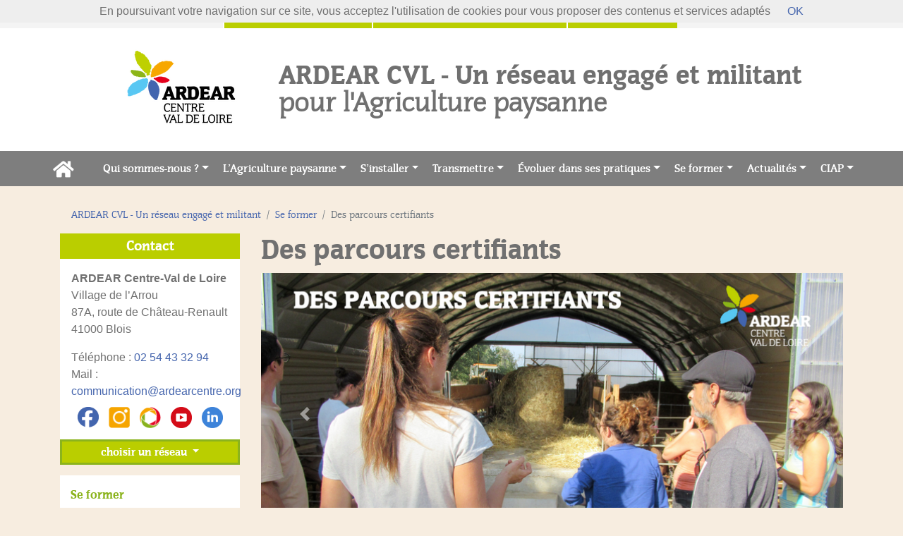

--- FILE ---
content_type: text/html; charset=utf-8
request_url: https://www.agriculturepaysanne.org/Des-parcours-certifiants
body_size: 10314
content:







<!doctype html>
<html lang="fr">
  <head>
    <!-- Required meta tags -->
    <meta charset="utf-8">
    <meta name="viewport" content="width=device-width, initial-scale=1, shrink-to-fit=no">

    <!-- Bootstrap CSS -->
    <link rel="stylesheet" type="text/css" href="squelettes/css/bootstrap.min.css">

	<title>Des parcours certifiants</title>
	<meta name="description" content=" Nos parcours certifiants Depuis d&#233;but 2022, deux premi&#232;res certifications professionnelles (enregistr&#233;es aupr&#232;s de France Comp&#233;tences), (&#8230;) " />
	<link rel="canonical" href="https://www.agriculturepaysanne.org/Des-parcours-certifiants" />
    <!-- Optional JavaScript -->
    <!-- jQuery first, then Popper.js, then Bootstrap JS -->
    <script src="squelettes/js/jquery-3.5.1.slim.min.js"></script>
    <script src="squelettes/js/popper.min.js"></script>
    <script src="squelettes/js/bootstrap.min.js"></script>
    <link rel="stylesheet" type="text/css" href="squelettes/css/style.css">
    <link rel="stylesheet" type="text/css" href="squelettes/css/menu.css">
    <script src="squelettes/js/bootstrap-4-navbar.js"></script>
    <script src="squelettes/js/video-iframe-responsive.js"></script>

    <link rel="apple-touch-icon" sizes="180x180" href="/apple-touch-icon.png">
    <link rel="icon" type="image/png" sizes="32x32" href="/favicon-32x32.png">
    <link rel="icon" type="image/png" sizes="16x16" href="/favicon-16x16.png">
    <link rel="manifest" href="/site.webmanifest">
    <link rel="mask-icon" href="/safari-pinned-tab.svg" color="#5bbad5">
    <meta name="msapplication-TileColor" content="#2d89ef">
    <meta name="theme-color" content="#ffffff">

  </head>
  <body>
<header>
    <section class="topnav">
    	<div class="container">
    		<div class="row">
    			<div class="col-md-12 text-center px-0">
    				<p><a href="Lettre-d-informations-ARDEAR" class="spip_in">Je m&#8217;abonne à la newsletter</a><a href="Lettre-d-information-fonciere" class="spip_in">Je m&#8217;abonne à la newsletter foncière</a></p>
    				<a href="/" class="nav2 last">Vers le site national</a>
    			</div>	
    		</div>
    	</div>	<!-- end container-->
    </section>
    <section class="bandeau">
        <div class="container">
            <div class="row">
                <div class="col-md-3 col-5 text-md-right text-center px-0 py-3">
                    <a href="ardearcentre" title="page d'accueil" class="logo"><img src="/local/cache-vignettes/L201xH142/rubon51-51c5a.png?1735066341" alt="logo fadear" class="img-fluid"></a>
                </div>
                <div class="col-md-9 col-7 d-flex align-items-center px-0">
                    <h1 class="slogan">ARDEAR CVL - Un réseau engagé et militant <span>pour l'Agriculture paysanne</span></h1>
                </div>    
            </div>
        </div>    <!-- end container-->
    </section>

	<section class="main_menu">
	    <div class="container">
	        <div class="row">
	            <div class="col-md-12 d-md-flex justify-content-md-center align-items-md-center">
	        	
	    <!-- Static navbar -->
	    
	    
	    <nav class="navbar navbar-expand-md navbar-light btco-hover-menu">
	        <a class="navbar-brand" href="ardearcentre" title="ARDEAR CVL - Un réseau engagé et militant"><img src="squelettes/images/icones-13.png"></a>
	        <button class="navbar-toggler" type="button" data-toggle="collapse" data-target="#navbarNavDropdown" aria-controls="navbarNavDropdown" aria-expanded="false" aria-label="Toggle navigation">
	            <span class="navbar-toggler-icon"></span>
	        </button>
	        <div class="collapse navbar-collapse" id="navbarNavDropdown">
	            <ul class="navbar-nav">
	            	
	            	
	            	<li class="nav-item dropdown">
	            		<a class="nav-link dropdown-toggle  active" href="Qui-sommes-nous-458" id="rub_458" data-toggle="dropdown" aria-haspopup="true" aria-expanded="false">Qui sommes-nous&nbsp;?</a>
	                    <ul class="dropdown-menu" aria-labelledby="rub_458">
	                        <li><a class="dropdown-item d-block d-lg-none" href="Qui-sommes-nous-458">Qui sommes-nous&nbsp;?</a></li>
	            	
	                        
	                        <li><a class="dropdown-item" href="Nos-missions-792">Nos missions et valeurs</a></li>
	                        

	            	
	                        
	                        <li><a class="dropdown-item" href="Notre-fonctionnement">Notre fonctionnement</a></li>
	                        

	            	
	                        
	                        <li><a class="dropdown-item dropdown-toggle" href="Nos-partenaires-793">Nos partenaires</a>
	                            <ul class="dropdown-menu">
	                                <li><a class="dropdown-item d-block d-lg-none" href="Nos-partenaires-793">Nos partenaires</a></li>
	                        
	                        		<li><a class="dropdown-item" href="Nos-partenaires-financiers-869">Nos partenaires financiers</a></li>
	                        
	                        		<li><a class="dropdown-item" href="Nos-partenaires-associatifs">Nos partenaires associatifs</a></li>
	                        
	                        		<li><a class="dropdown-item" href="L-actualite-de-nos-partenaires">L&#8217;actualité de nos partenaires </a></li>
	                        
	                            </ul>
	                        </li>
	                        

	            	
	                        
	                        <li><a class="dropdown-item" href="Notre-histoire-884">Notre histoire</a></li>
	                        

	            	
	                        
	                        <li><a class="dropdown-item dropdown-toggle" href="Notre-reseau-885">Notre réseau</a>
	                            <ul class="dropdown-menu">
	                                <li><a class="dropdown-item d-block d-lg-none" href="Notre-reseau-885">Notre réseau</a></li>
	                        
	                        		<li><a class="dropdown-item" href="Un-conseil-d-administration">Un conseil d&#8217;administration</a></li>
	                        
	                        		<li><a class="dropdown-item" href="L-equipe-departementale-887">Une équipe salariée</a></li>
	                        
	                            </ul>
	                        </li>
	                        

	            	
	                        
	                        <li><a class="dropdown-item dropdown-toggle" href="Espace-Presse">Espace Presse</a>
	                            <ul class="dropdown-menu">
	                                <li><a class="dropdown-item d-block d-lg-none" href="Espace-Presse">Espace Presse</a></li>
	                        
	                        		<li><a class="dropdown-item" href="Tous-les-articles-de-presse">Les articles du réseau</a></li>
	                        
	                            </ul>
	                        </li>
	                        

	            	
	                        
	                        <li><a class="dropdown-item dropdown-toggle" href="Contacts-464">Contacts</a>
	                            <ul class="dropdown-menu">
	                                <li><a class="dropdown-item d-block d-lg-none" href="Contacts-464">Contacts</a></li>
	                        
	                        		<li><a class="dropdown-item" href="ADDEAR-41-895">ADDEAR 41</a></li>
	                        
	                        		<li><a class="dropdown-item" href="ADDEAR-18">ADDEAR 18</a></li>
	                        
	                        		<li><a class="dropdown-item" href="ADEARI-893">ADEARI 36</a></li>
	                        
	                        		<li><a class="dropdown-item" href="ADDEAR-41">ADEAR 28</a></li>
	                        
	                        		<li><a class="dropdown-item" href="ADEAR-37">ADEAR 37</a></li>
	                        
	                        		<li><a class="dropdown-item" href="ADEAR-45">ADEAR 45</a></li>
	                        
	                            </ul>
	                        </li>
	                        

	            	
	                        
	                        <li><a class="dropdown-item" href="s-inscrire-a-nos-lettres-d-informations">Recevoir nos actualités</a></li>
	                        

	            	
	                    </ul>
	                </li>    
	            	
	                
	            	
	            	<li class="nav-item dropdown">
	            		<a class="nav-link dropdown-toggle  active" href="L-Agriculture-paysanne-791" id="rub_791" data-toggle="dropdown" aria-haspopup="true" aria-expanded="false">L&#8217;Agriculture paysanne</a>
	                    <ul class="dropdown-menu" aria-labelledby="rub_791">
	                        <li><a class="dropdown-item d-block d-lg-none" href="L-Agriculture-paysanne-791">L&#8217;Agriculture paysanne</a></li>
	            	
	                        
	                        <li><a class="dropdown-item dropdown-toggle" href="La-Charte-de-l-Agriculture-paysanne-840">La Charte de l’Agriculture paysanne</a>
	                            <ul class="dropdown-menu">
	                                <li><a class="dropdown-item d-block d-lg-none" href="La-Charte-de-l-Agriculture-paysanne-840">La Charte de l’Agriculture paysanne</a></li>
	                        
	                        		<li><a class="dropdown-item" href="Les-six-themes-du-projet-d-Agriculture-paysanne">Les six thèmes du projet d’Agriculture paysanne</a></li>
	                        
	                        		<li><a class="dropdown-item" href="Les-10-principes-politiques-de-l-Agriculture-paysanne-841">Les 10 principes politiques de l’Agriculture paysanne</a></li>
	                        
	                            </ul>
	                        </li>
	                        

	            	
	                        
	                        <li><a class="dropdown-item dropdown-toggle" href="Ressources-462">Ressources</a>
	                            <ul class="dropdown-menu">
	                                <li><a class="dropdown-item d-block d-lg-none" href="Ressources-462">Ressources</a></li>
	                        
	                        		<li><a class="dropdown-item" href="Les-publications-de-l-ARDEAR-CVL">Les publications de l&#8217;ARDEAR CVL</a></li>
	                        
	                        		<li><a class="dropdown-item" href="Cartographie-des-initiatives-agri-rurales-sur-le-genre-1849">Cartographie des initiatives agri-rurales sur le genre</a></li>
	                        
	                        		<li><a class="dropdown-item" href="Le-repertoire-des-savoir-faire-paysans-1848">Le répertoire des savoir-faire paysans</a></li>
	                        
	                        		<li><a class="dropdown-item" href="Les-videos-sur-l-agroforesterie">Les vidéos sur l&#8217;agroforesterie</a></li>
	                        
	                        		<li><a class="dropdown-item" href="Les-publications-de-la-FADEAR">Les publications de la FADEAR</a></li>
	                        
	                        		<li><a class="dropdown-item" href="Le-podcast-de-la-FADEAR-et-de-Binge-Audio">Le podcast de la FADEAR et de Binge Audio</a></li>
	                        
	                            </ul>
	                        </li>
	                        

	            	
	                        
	                        <li><a class="dropdown-item" href="Le-Diagnostic-Agriculture-paysanne-849">Le Diagnostic Agriculture paysanne</a></li>
	                        

	            	
	                        
	                        <li><a class="dropdown-item" href="L-histoire-du-projet-d-Agriculture-paysanne-850">L’histoire du projet d’Agriculture paysanne</a></li>
	                        

	            	
	                        
	                        <li><a class="dropdown-item" href="L-Agriculture-paysanne-au-dela-des-cliches-851">L’Agriculture paysanne&nbsp;: au-delà des clichés</a></li>
	                        

	            	
	                    </ul>
	                </li>    
	            	
	                
	            	
	            	<li class="nav-item dropdown">
	            		<a class="nav-link dropdown-toggle  active" href="S-installer-460" id="rub_460" data-toggle="dropdown" aria-haspopup="true" aria-expanded="false">S’installer</a>
	                    <ul class="dropdown-menu" aria-labelledby="rub_460">
	                        <li><a class="dropdown-item d-block d-lg-none" href="S-installer-460">S’installer</a></li>
	            	
	                        
	                        <li><a class="dropdown-item" href="Se-faire-accompagner-par-les-ADEAR">Se faire accompagner par les ADEAR</a></li>
	                        

	            	
	                        
	                        <li><a class="dropdown-item" href="De-l-idee-au-projet-899">Dispositif d&#8217;accompagnement&nbsp;: "De l&#8217;idée au projet agricole"</a></li>
	                        

	            	
	                        
	                        <li><a class="dropdown-item" href="Des-partenariats-entre-collectivites-territoriales-et-ADEAR">Des partenariats entre collectivités territoriales et ADEAR</a></li>
	                        

	            	
	                    </ul>
	                </li>    
	            	
	                
	            	
	            	<li class="nav-item dropdown">
	            		<a class="nav-link dropdown-toggle  active" href="Transmettre-461" id="rub_461" data-toggle="dropdown" aria-haspopup="true" aria-expanded="false">Transmettre</a>
	                    <ul class="dropdown-menu" aria-labelledby="rub_461">
	                        <li><a class="dropdown-item d-block d-lg-none" href="Transmettre-461">Transmettre</a></li>
	            	
	                        
	                        <li><a class="dropdown-item" href="Annonces-foncieres-891">Annonces foncières</a></li>
	                        

	            	
	                        
	                        <li><a class="dropdown-item" href="L-accompagnement-a-la-transmission-853">L’accompagnement à la transmission</a></li>
	                        

	            	
	                        
	                        <li><a class="dropdown-item" href="Les-enjeux-de-la-transmission-en-agriculture-854">Les enjeux de la transmission en agriculture </a></li>
	                        

	            	
	                    </ul>
	                </li>    
	            	
	                
	            	
	            	<li class="nav-item dropdown">
	            		<a class="nav-link dropdown-toggle  active" href="Evoluer-dans-ses-pratiques" id="rub_1311" data-toggle="dropdown" aria-haspopup="true" aria-expanded="false">Évoluer dans ses pratiques</a>
	                    <ul class="dropdown-menu" aria-labelledby="rub_1311">
	                        <li><a class="dropdown-item d-block d-lg-none" href="Evoluer-dans-ses-pratiques">Évoluer dans ses pratiques</a></li>
	            	
	                        
	                        <li><a class="dropdown-item dropdown-toggle" href="La-Maison-des-semences-paysannes-1312">La Maison des semences paysannes</a>
	                            <ul class="dropdown-menu">
	                                <li><a class="dropdown-item d-block d-lg-none" href="La-Maison-des-semences-paysannes-1312">La Maison des semences paysannes</a></li>
	                        
	                        		<li><a class="dropdown-item" href="Les-semences-en-Centre-Val-de-Loire">Les semences en Centre-Val de Loire</a></li>
	                        
	                        		<li><a class="dropdown-item" href="Des-programmes-regionaux-1314">Archives </a></li>
	                        
	                        		<li><a class="dropdown-item" href="Ressources-1839">Ressources</a></li>
	                        
	                        		<li><a class="dropdown-item" href="Des-dynamiques-departemenales-1313">Des dynamiques départementales</a></li>
	                        
	                            </ul>
	                        </li>
	                        

	            	
	                        
	                        <li><a class="dropdown-item" href="Foire-aux-questions-1315">Foire aux questions</a></li>
	                        

	            	
	                        
	                        <li><a class="dropdown-item" href="Haies-Arbres-Agroforesterie">Haies, Arbres champêtres et Agroforesterie</a></li>
	                        

	            	
	                        
	                        <li><a class="dropdown-item dropdown-toggle" href="Les-GIEE">Les GIEE</a>
	                            <ul class="dropdown-menu">
	                                <li><a class="dropdown-item d-block d-lg-none" href="Les-GIEE">Les GIEE</a></li>
	                        
	                        		<li><a class="dropdown-item" href="18-CHER">18 - CHER</a></li>
	                        
	                        		<li><a class="dropdown-item" href="28-EURE-ET-LOIR">28 - EURE-ET-LOIR</a></li>
	                        
	                        		<li><a class="dropdown-item" href="36-INDRE">36 - INDRE</a></li>
	                        
	                        		<li><a class="dropdown-item" href="37-INDRE-ET-LOIRE">37 - INDRE-ET-LOIRE</a></li>
	                        
	                        		<li><a class="dropdown-item" href="41-LOIR-ET-CHER">41 - LOIR-ET-CHER</a></li>
	                        
	                        		<li><a class="dropdown-item" href="45-LOIRET">45 - LOIRET</a></li>
	                        
	                            </ul>
	                        </li>
	                        

	            	
	                    </ul>
	                </li>    
	            	
	                
	            	
	            	<li class="nav-item dropdown">
	            		<a class="nav-link dropdown-toggle  active" href="Se-former-905" id="rub_905" data-toggle="dropdown" aria-haspopup="true" aria-expanded="false">Se former</a>
	                    <ul class="dropdown-menu" aria-labelledby="rub_905">
	                        <li><a class="dropdown-item d-block d-lg-none" href="Se-former-905">Se former</a></li>
	            	
	                        
	                        <li><a class="dropdown-item" href="Des-parcours-certifiants">Des parcours certifiants</a></li>
	                        

	            	
	                        
	                        <li><a class="dropdown-item" href="Modalites">Modalités</a></li>
	                        

	            	
	                        
	                        <li><a class="dropdown-item" href="Tarifs-et-inscriptions">Tarifs et inscriptions</a></li>
	                        

	            	
	                        
	                        <li><a class="dropdown-item" href="Catalogues-de-formations">Catalogues de formation</a></li>
	                        

	            	
	                    </ul>
	                </li>    
	            	
	                
	            	
	            	<li class="nav-item dropdown">
	            		<a class="nav-link dropdown-toggle  active" href="Actualites-463" id="rub_463" data-toggle="dropdown" aria-haspopup="true" aria-expanded="false">Actualités</a>
	                    <ul class="dropdown-menu" aria-labelledby="rub_463">
	                        <li><a class="dropdown-item d-block d-lg-none" href="Actualites-463">Actualités</a></li>
	            	
	                        
	                        <li><a class="dropdown-item dropdown-toggle" href="7-1-Actualites-regionales">Actualités régionales</a>
	                            <ul class="dropdown-menu">
	                                <li><a class="dropdown-item d-block d-lg-none" href="7-1-Actualites-regionales">Actualités régionales</a></li>
	                        
	                        		<li><a class="dropdown-item" href="Femmes-et-installation-en-agriculture-paysanne-1662">Femmes et installation en agriculture paysanne</a></li>
	                        
	                        		<li><a class="dropdown-item" href="Fetes-de-l-agriculture-paysanne-du-Centre-Val-de-Loire">Fêtes de l&#8217;agriculture paysanne du Centre-Val de Loire 2023</a></li>
	                        
	                            </ul>
	                        </li>
	                        

	            	
	                    </ul>
	                </li>    
	            	
	                
	            	
	            	<li class="nav-item dropdown">
	            		<a class="nav-link dropdown-toggle  active" href="3-CIAP" id="rub_1766" data-toggle="dropdown" aria-haspopup="true" aria-expanded="false">CIAP</a>
	                    <ul class="dropdown-menu" aria-labelledby="rub_1766">
	                        <li><a class="dropdown-item d-block d-lg-none" href="3-CIAP">CIAP</a></li>
	            	
	                        
	                        <li><a class="dropdown-item dropdown-toggle" href="La-Cooperative-d-installation-en-agriuclture-paysanne">La Coopérative d&#8217;installation en Agriculture paysanne</a>
	                            <ul class="dropdown-menu">
	                                <li><a class="dropdown-item d-block d-lg-none" href="La-Cooperative-d-installation-en-agriuclture-paysanne">La Coopérative d&#8217;installation en Agriculture paysanne</a></li>
	                        
	                        		<li><a class="dropdown-item" href="Le-stage-paysan-creatif-SPC">Le Stage Paysan Créatif</a></li>
	                        
	                        		<li><a class="dropdown-item" href="Le-Stage-Paysan-Creatif-1877">Le Stage Paysan Créatif</a></li>
	                        
	                        		<li><a class="dropdown-item" href="Le-portage-temporaire-d-activite">Le portage temporaire d&#8217;activité</a></li>
	                        
	                        		<li><a class="dropdown-item" href="Les-entrepreneurs-a-l-essai-EAE">Les entrepreneurs à l&#8217;essai (EAE)</a></li>
	                        
	                        		<li><a class="dropdown-item" href="Le-Stage-Paysan-Creatif">Le Stage Paysan Créatif</a></li>
	                        
	                            </ul>
	                        </li>
	                        

	            	
	                    </ul>
	                </li>    
	            	
	                
	                	            </ul>
	        </div>
	    </nav>
	    
	    
		            </div>    
	        </div>
	    </div>    <!-- end container-->
	</section>
</header>
<section class="main">
    <div class="container">
        <div class="row">
            <div class="col-md-12">
                                                        <nav aria-label="breadcrumb">
                        <ol class="breadcrumb">
                        
                                                
                                                
                                                    <li class="breadcrumb-item"><a href="ardearcentre">ARDEAR CVL - Un réseau engagé et militant</a></li>
                                                
                                                    <li class="breadcrumb-item"><a href="Se-former-905">Se former</a></li>
                                                
                            <li class="breadcrumb-item active" aria-current="page">Des parcours certifiants</li>
                        </ol>
                    </nav>
                                                </div>
        </div>
    </div>    <!-- end container-->
    <div class="container">
        <div class="row">
            <div class="col-md-9 order-md-last">
            
                        <h1>Des parcours certifiants</h1>
            
            
            <div id="carousel_rub" class="carousel slide" data-ride="carousel">
                
                
                <div class="carousel-inner">
                                        
                    <div class="carousel-item active">
                        <div class="img" alt="" style="background-image: url(local/cache-vignettes/L820xH461/bandeau_site_-_parcours_certifiants-47609.png?1735075345)" data-holder-rendered="true"></div>
                                            </div>
                                        
                    <div class="carousel-item ">
                        <div class="img" alt="" style="background-image: url(local/cache-vignettes/L820xH461/les_co-certificateurs_-_eap-2c682.png?1738816782)" data-holder-rendered="true"></div>
                                            </div>
                                        
                </div>

                <a class="carousel-control-prev" href="#carousel_rub" role="button" data-slide="prev">
                  <span class="carousel-control-prev-icon" aria-hidden="true"></span>
                  <span class="sr-only">Previous</span>
                </a>
                <a class="carousel-control-next" href="#carousel_rub" role="button" data-slide="next">
                  <span class="carousel-control-next-icon" aria-hidden="true"></span>
                  <span class="sr-only">Next</span>
                </a>

            </div>
            <script type="text/javascript">
            $('#carousel_rub').carousel({
              interval: false,
              pause: "hover",
              touch: true
            })
            </script>
            
                                
                
                <div class="main_text"><h2 class="spip">Nos parcours certifiants</h2>
<p>Depuis début 2022, deux premières certifications professionnelles (enregistrées auprès de France Compétences), complémentaires au diplôme de l’enseignement agricole Brevet Professionnel Responsable d’Exploitation Agricole (BPREA) sont proposées par le réseau des ADEAR pour accompagner les porteur·euses de projet dans leur projet d’installation en agriculture et leur structuration.</p>
<p>Les compétences principales de ces certifications professionnelles visent à apporter des capacités pour organiser, gérer et sécuriser l’activité de sa future ferme agricole.</p>
<h2 class="spip">Certification "Entreprendre en Agriculture paysanne"</h2>
<p>La certification professionnelle RS5942&nbsp;: "Entreprendre en agriculture paysanne" est enregistrée au Répertoire Spécifique de France Compétences.</p>
<p>Nom des co-certificateurs&nbsp;:<br class='autobr' />
– ARDEAR Centre Val de Loire<br class='autobr' />
– ARAP<br class='autobr' />
– CIAP des Pays de la Loire<br class='autobr' />
– FADEAR</p>
<p>Date d’enregistrement de la certification&nbsp;: 25-03-2022<br class='autobr' />
Date d’échéance de la certification&nbsp;: 25-03-2027</p>
<p><strong>Objectifs</strong></p>
<p>Le dispositif de formation permet d’acquérir les compétences essentielles dans le cadre d’une installation fidèle à la démarche proposée par la Charte de l’Agriculture paysanne. Les compétences principales visent à permettre aux candidat·es à l’installation de bénéficier des ressources pour s’assurer de la viabilité de leur installation agricole et de s’entourer d’un réseau local de professionnel·les.</p>
<p><strong>Contenu</strong></p>
<p>Cette certification permet de finaliser son projet d&#8217;installation, d&#8217;acquérir des compétences dans la gestion de projet et l&#8217;entrepreunariat en agriculture paysanne et de s&#8217;ancrer sur son territoire de future installation.</p>
<p>En lien avec les principes relatifs à la charte de l’Agriculture paysanne, le référentiel de compétence est articulé autour de 5 thématiques&nbsp;:</p>
<ul class="spip" role="list"><li> Intégration de l’entrepreneur·euse paysan.ne sur le territoire</li><li> Dimensionnement du projet en Agriculture paysanne</li><li> Élaboration d’une stratégie commerciale en Agriculture paysanne</li><li> Organisation et partage du travail</li><li> Gestion de projet en Agriculture paysanne</li></ul>
<p><strong>Public</strong></p>
<p>Avoir un projet de création, de reprise ou de développement d&#8217;activité agricole.</p>
<p><strong>Modalités d&#8217;évaluation</strong></p>
<p>Pour un accès à la certification totale, les trois épreuves, telles que détaillées dans le référentiel d’évaluation, sont&nbsp;:
<br /><span class="spip-puce ltr"><b>–</b></span>&nbsp;Première épreuve&nbsp;: Réalisation d’un dossier écrit, le/la candidat·e produit un dossier écrit sur son projet de création ou de reprise de ferme en agriculture paysanne.
<br /><span class="spip-puce ltr"><b>–</b></span>&nbsp;Deuxième épreuve&nbsp;: Mise en situation réelle, organisation d’une réunion d’entraide et d’appui local
<br /><span class="spip-puce ltr"><b>–</b></span>&nbsp;Troisième épreuve&nbsp;: Entretien avec le jury, présentation par le/la candidat·e du projet à l’oral de 10 minutes suivie de 20 minutes de questions/réponses avec le jury</p>
<p><strong>Résultats pour cette certification</strong></p>
<p>Le taux de réussite à la certification "Entreprendre en Agriculture paysanne" est de 82% en 2023.</p>
<p><strong>Les organismes de formation</strong></p>
<p>En Centre-Val de Loire, la <a href="https://www.agriculturepaysanne.org/La-Cooperative-d-installation-en-agriuclture-paysanne">CIAP Centre-Val de Loire</a> est habilitée à mettre en œuvre la certification Entreprendre en Agriculture paysanne à travers <a href="https://www.agriculturepaysanne.org/Le-stage-paysan-creatif-SPC">le Stage Paysan Créatif</a>. <br class='autobr' />
Pour les autres régions&nbsp;: Consulter <a href="https://www.francecompetences.fr/recherche/rs/5942/" class="spip_out" rel="external">le site de France Compétences</a></p>
<p>Pour plus d’informations, contactez l’ARDEAR Centre Val de Loire, l’<a href="https://www.agriculturepaysanne.org/ARAP">ARAP Bretagne</a> et/ou le réseau CIAP Pays de la Loire.</p>
<div class='spip_document_8951 spip_document spip_documents spip_document_image spip_documents_center spip_document_center'>
<figure class="spip_doc_inner">

 <a href="IMG/png/les_co-certificateurs_.png" class="spip_doc_lien mediabox" type="image/png">
		<img src='local/cache-vignettes/L795xH447/les_co-certificateurs_-11cf0.png?1738816782' width='795' height='447' alt='' /></a>
</figure>
</div><h2 class="spip">L&#8217;autre certification du réseau&nbsp;: "Chiffrer la création ou le développement d’un ou plusieurs ateliers agricoles selon les principes de l’Agriculture paysanne"</h2>
<p>L’acquisition des compétences s’effectue via un parcours construit, par le réseau des ADEAR, qui permet aux futurs installé·es de se confronter aux réalités économiques de leur projet et de l’envisager sur la durée.</p>
<p>L’appropriation des outils de comptabilité et de gestion agricoles (budgets de trésorerie, bilans/plan de financement et compte de résultat) , permet à chaque candidat.e de développer de l’autonomie dans le chiffrage des ateliers de production, en se projetant dans le financement prévisionnel de son activité agricole, en identifiant et planifiant les investissements au démarrage de l’activité aire des choix éclairés (autonomie, résilience, viabilité…).</p>
<p>Élaboré, sous forme de modules complémentaires, le dispositif de formation permettra à chaque candidat.e de co-construire, en fonction de son projet et profil, son parcours individualisé d’acquisition de compétences spécifiques à l’installation en Agriculture paysanne.</p>
<p>Pour plus d’informations, contactez l’<a href="https://www.agriculturepaysanne.org/ARDEAR-Occitanie">ARDEAR Occitanie</a>, l’<a href="https://www.agriculturepaysanne.org/auvergne-rhone-alpes">ARDEAR AURA</a> et/ou l’<a href="https://www.agriculturepaysanne.org/ardear-paca">ARDEAR PACA</a>.</p>
<div class='spip_document_8823 spip_document spip_documents spip_document_image spip_documents_center spip_document_center'>
<figure class="spip_doc_inner">

 <a href="IMG/png/les_co-certificateurs_-_chiffrage.png" class="spip_doc_lien mediabox" type="image/png">
		<img src='local/cache-vignettes/L795xH447/les_co-certificateurs_-_chiffrage-c521c.png?1736783587' width='795' height='447' alt='' /></a>
</figure>
</div></div>

                
                

                
                                

                
                

                

                

                

                
                        </div>
            <div class="col-md-3 order-md-first">
                                <div class="reseau" style="min-height: 100px;">
                    <div class="titre">Contact</div>
                    
                    <div class="bg-white p-3">
                        <p><strong>ARDEAR Centre-Val de Loire</strong><br class='autobr' />
Village de l&#8217;Arrou<br class='autobr' />
87A, route de Château-Renault<br class='autobr' />
41000 Blois</p>
                        <div>Téléphone : <a href="tel:02 54 43 32 94">02 54 43 32 94</a></div>
                        <div>Mail : <br><a href="mailto:communication@ardearcentre.org">communication@ardearcentre.org</a></div>
                        
                        <div class="rs">
                            <a href="https://www.facebook.com/ardearcentre" target="_blank"><img src="squelettes/images/icones-08.png"></a>
                            
                            <a href="https://www.instagram.com/reseau_agriculturepaysanne/" target="_blank"><img src="squelettes/images/icone_insta.png"></a>
                            <a href="https://www.helloasso.com/associations/ardear-centre-val-de-loire" target="_blank"><img src="squelettes/images/icone_hello.png"></a>
                            <a href="https://www.youtube.com/channel/UCx-zAHR00XIRIi2EKpQMa2Q" target="_blank"><img src="squelettes/images/icones-youtube.png"></a>
                            <a href="https://www.linkedin.com/in/ardear-cvl-r%C3%A9seau-de-l-agriculture-paysanne-en-r%C3%A9gion-centre-val-de-loire-339582207/" target="_blank"><img src="squelettes/images/icones-linkedin.png"></a>
                        </div>
                    </div>
                    
                    <div class="dropdown text-center dropdown-region">
    <button class="all w-100 dropdown-toggle" type="button" id="dropdownReso" data-toggle="dropdown" aria-haspopup="true" aria-expanded="false">
    choisir un réseau
    </button>
    <div class="dropdown-menu dropdown-menu-short shadow" aria-labelledby="dropdownReso" id="dropdown_reso">
    
    
        <a class="dropdown-item region" href="auvergne-rhone-alpes">Auvergne-Rhône-Alpes</a>
        
        
        
                <a class="dropdown-item departement" href="/ain">Ain</a>
            
        
        
                <a class="dropdown-item departement" href="/ardeche">Ardèche</a>
            
        
        
                <a class="dropdown-item departement" href="/CantADEAR">Cantal</a>
            
        
        
                <a class="dropdown-item departement" href="/drome">Drôme</a>
            
        
        
                <a class="dropdown-item departement" href="/isere">Isère</a>
            
        
        
                <a class="dropdown-item departement" href="/loire">Loire</a>
            
        
        
                <a class="dropdown-item departement" href="/addear-haute-loire">Haute-Loire</a>
            
        
        
                <a class="dropdown-item departement" href="/rhone">Rhône</a>
            
        
        
                <a class="dropdown-item departement" href="/savoire">Savoie</a>
            
        
        
                <a class="dropdown-item departement" href="/agriculture-paysanne-haute-savoie">Haute-Savoie</a>
            
        
    
    
        <a class="dropdown-item region" href="ARDEAR-Bourgogne-Franche-Comte">Bourgogne-Franche-Comté</a>
        
        
        
                <a class="dropdown-item departement" href="/ADEAR-de-Haute-Saone">Haute-Saône</a>
            
        
    
    
        <a class="dropdown-item region" href="ARAP">Bretagne</a>
        
        
        
                <a class="dropdown-item departement" href="/agriculturepaysanne22">Côtes-d&#8217;Armor</a>
            
        
        
                <a class="dropdown-item departement" href="/ADEAR-Ille-et-Vilaine">Ille-et-Vilaine</a>
            
        
    
    
        <a class="dropdown-item region" href="ardearcentre">Centre-Val de Loire</a>
        
        
        
                <a class="dropdown-item departement" href="/addear18">Cher</a>
            
        
        
                <a class="dropdown-item departement" href="/ladear-28">Eure-et-Loir</a>
            
        
        
                <a class="dropdown-item departement" href="/adeari">Indre</a>
            
        
        
                <a class="dropdown-item departement" href="/adear37">Indre-et-Loire</a>
            
        
        
                <a class="dropdown-item departement" href="/addear41">Loir-et-Cher</a>
            
        
        
                <a class="dropdown-item departement" href="/adear45">Loiret</a>
            
        
    
    
        <a class="dropdown-item region" href="ARDEAR-Grand-Est">Grand Est</a>
        
        
    
    
        <div class="dropdown-item region">Hauts-de-France</div>
        
        
        
                <a class="dropdown-item departement" href="/initiativespaysannes">Aisne</a>
            
        
        
                <a class="dropdown-item departement" href="/initiativespaysannes">Oise</a>
            
        
        
                <a class="dropdown-item departement" href="/initiativespaysannes">Somme</a>
            
        
    
    
        <a class="dropdown-item region" href="Federation-des-Associations-pour-le-Developpement-de-l-Emploi-Agricole-et-Rural">Île-de-France</a>
        
        
    
    
        <a class="dropdown-item region" href="ardear-normandie">Normandie</a>
        
        
        
                <a class="dropdown-item departement" href="/ADEAR14">Calvados</a>
            
        
        
                <a class="dropdown-item departement" href="/ADEAR50">Manche</a>
            
        
        
                <a class="dropdown-item departement" href="/ADEAR61">Orne</a>
            
        
        
                <a class="dropdown-item departement" href="/seine-maritime">Seine-Maritime</a>
            
        
    
    
        <a class="dropdown-item region" href="ARDEAR-Nouvelle-Aquitaine">Nouvelle-Aquitaine</a>
        
        
        
                <a class="dropdown-item departement" href="/ADEAR-Terre-Mer">Charente</a>
            
        
        
                <a class="dropdown-item departement" href="/ADEAR-Terre-Mer">Charente-Maritime</a>
            
        
        
                <a class="dropdown-item departement" href="/adear-limousin">Corrèze</a>
            
        
        
                <a class="dropdown-item departement" href="/adear-limousin">Creuse</a>
            
        
        
                <a class="dropdown-item departement" href="/maison-des-paysans-dordogne">Dordogne</a>
            
        
        
                <a class="dropdown-item departement" href="/agap33">Gironde</a>
            
        
        
                <a class="dropdown-item departement" href="/Association-landaise-pour-le-developpement-de-l-emploi-agricole-et-rural">Landes</a>
            
        
        
                <a class="dropdown-item departement" href="/Adear-47">Lot-et-Garonne</a>
            
        
        
                <a class="dropdown-item departement" href="/abdea">Pyrénées-Atlantiques</a>
            
                <a class="dropdown-item departement" href="/AFI-Pays-Basque">Pyrénées-Atlantiques</a>
            
                <a class="dropdown-item departement" href="/Euskal-Herriko-Laborantza-Ganbara">Pyrénées-Atlantiques</a>
            
        
        
                <a class="dropdown-item departement" href="/ADEAR-Terre-Mer">Deux-Sèvres</a>
            
        
        
                <a class="dropdown-item departement" href="/ADEAR-Terre-Mer">Vienne</a>
            
        
        
                <a class="dropdown-item departement" href="/adear-limousin">Haute-Vienne</a>
            
        
    
    
        <div class="dropdown-item region">Occitanie</div>
        
        
        
                <a class="dropdown-item departement" href="/ariege">Ariège</a>
            
        
        
                <a class="dropdown-item departement" href="/adear-aude">Aude</a>
            
        
        
                <a class="dropdown-item departement" href="/addear12">Aveyron</a>
            
        
        
                <a class="dropdown-item departement" href="/gard">Gard</a>
            
        
        
                <a class="dropdown-item departement" href="/haute-garonne">Haute-Garonne</a>
            
        
        
                <a class="dropdown-item departement" href="/adear32">Gers</a>
            
        
        
                <a class="dropdown-item departement" href="/ADEAR-du-Lot">Lot</a>
            
        
        
                <a class="dropdown-item departement" href="/alodear">Lozère</a>
            
        
        
                <a class="dropdown-item departement" href="/ADEAR-des-Hautes-Pyrenees">Hautes-Pyrénées</a>
            
        
        
                <a class="dropdown-item departement" href="/tarn">Tarn</a>
            
        
        
                <a class="dropdown-item departement" href="/adear82">Tarn-et-Garonne</a>
            
        
    
    
        <a class="dropdown-item region" href="ardearpdl">Pays de la Loire</a>
        
        
        
                <a class="dropdown-item departement" href="/Cap44-ADEAR-de-Loire-Atlantique">Loire-Atlantique</a>
            
        
        
                <a class="dropdown-item departement" href="/Vivre-au-pays">Maine-et-Loire</a>
            
        
        
                <a class="dropdown-item departement" href="/adearm">Mayenne</a>
            
        
        
                <a class="dropdown-item departement" href="/CAPP72">Sarthe</a>
            
        
        
                <a class="dropdown-item departement" href="/adear-de-vendee">Vendée</a>
            
        
    
    
        <a class="dropdown-item region" href="ardear-paca">Provence-Alpes-Côte d&#8217;Azur</a>
        
        
        
                <a class="dropdown-item departement" href="/adear04">Alpes-de-Haute-Provence</a>
            
        
        
                <a class="dropdown-item departement" href="/adear-des-hautes-alpes">Hautes-Alpes</a>
            
        
        
                <a class="dropdown-item departement" href="/adear-06">Alpes-Maritimes</a>
            
        
        
                <a class="dropdown-item departement" href="/ladear-des-bouches-du-rhone">Bouches-du-Rhône</a>
            
        
        
                <a class="dropdown-item departement" href="/ladear-du-var">Var</a>
            
        
        
                <a class="dropdown-item departement" href="/adear84">Vaucluse</a>
            
        
    
    </div>
</div>
<style type="text/css">
#dropdown_reso{
    background-color: #F5F5F5;
    box-shadow: 0 .5rem 1rem rgba(0,0,0,.15)!important;
}
.dropdown-region .region{
    display: block;
    color: var(--noir);
    font-family: "congressblack";
}
.dropdown-region .region:hover{
    background-color: var(--noir);
    color: #FFF;
}
.dropdown-region .departement{
    color: var(--noir);
    padding-left: 40px;
}
</style>                </div>
                                <div class="left_nav mt-0">
                    
                    <a href="Se-former-905" class="parent">Se former</a>
                    
                    
                        <ul>
                        
                        <li>
                                                        <div class="active"><b>Des parcours certifiants</b></div>
                            
                                                    </li>
                        
                        <li>
                                                        <a href="Modalites">Modalités</a>
                                                    </li>
                        
                        <li>
                                                        <a href="Tarifs-et-inscriptions">Tarifs et inscriptions</a>
                                                    </li>
                        
                        <li>
                                                        <a href="Catalogues-de-formations">Catalogues de formation</a>
                                                    </li>
                        
                        </ul>
                    
                </div>
                
                <div class="module_tn formation">
        <a href="ardearcentre/formations.php" class="titre">Formations</a>
        <ul>
                        <li>
                <div> <span class="badge_bleu_clair">Indre</span>            <span class="badge_bleu_clair">02 févr 2026</span></div>
                <a href="ardearcentre/formation-9919">Entretien et régles de sécurité de la tronçonneuse - Formation en non-mixit(...)</a>
            </li>
                        <li>
                <div> <span class="badge_bleu_clair">Loir-et-Cher</span>            <span class="badge_bleu_clair">18 févr 2026</span></div>
                <a href="ardearcentre/formation-9910">SE PREPARER A VIVRE LA TRANSMISSION DE SA FERME</a>
            </li>
                        <li>
                <div> <span class="badge_bleu_clair">Eure-et-Loir</span>            <span class="badge_bleu_clair">02 mars 2026</span></div>
                <a href="ardearcentre/formation-10007">Initiation à la soudure et au travail du métal</a>
            </li>
                    </ul>
        <div class="text-right"><a href="ardearcentre/formations.php" class="suite">En savoir plus</a></div>                   
    </div>

                
<div class="module_tn pa">
    <a href="ardearcentre/annonces.php" class="titre">Petites annonces</a>
    <ul>
                <li>
            <div><span class="badge_bleu_fonce">Indre-et-Loire</span><span class="badge_bleu_fonce">27 janv 2026</span></div>
            <a href="ardearcentre/annonce-7923">Recherche associé-e en vue d’une inst(...)</a>
        </li>
                <li>
            <div><span class="badge_bleu_fonce">Indre-et-Loire</span><span class="badge_bleu_fonce">23 janv 2026</span></div>
            <a href="ardearcentre/annonce-7904">Recherche salarié-e à raison de 12h/se(...)</a>
        </li>
                <li>
            <div><span class="badge_bleu_fonce">Indre-et-Loire</span><span class="badge_bleu_fonce">23 janv 2026</span></div>
            <a href="ardearcentre/annonce-7903">Recherche saisonnier-e expériementé-e (...)</a>
        </li>
         
    </ul>
    <div class="text-right"><a href="ardearcentre/annonces.php" class="suite">En savoir plus</a></div>                   
</div>





<div class="module_tn event">
    <a href="ardearcentre/agenda.php" class="titre">Evénements</a>
    <ul>
            <li>
            <div><span class="badge_orange"></span><span class="badge_orange">12 févr 2026 - 01 mars 2026</span></div>
            <a href="ardearcentre/evenement-1576">Les semaines de l'agriculture paysanne, partout en france !</a>
        </li>
            <li>
            <div><span class="badge_orange"></span><span class="badge_orange">19 févr 2026 12:30-17:00</span></div>
            <a href="ardearcentre/evenement-1635">Café installation transmission - 19 février à Langeais</a>
        </li>
            <li>
            <div><span class="badge_orange"></span><span class="badge_orange">09 mars 2026 toute la journée</span></div>
            <a href="ardearcentre/evenement-1622">Assemblée générale Confédération Paysanne et ADEAR Indre-et-(...)</a>
        </li>
        
    </ul>
    <div class="text-right"><a href="ardearcentre/agenda.php" class="suite">En savoir plus</a></div>                   
</div>                
            </div>

        </div>
    </div>    <!-- end container-->

</section>


<section class="footer_minisite">
    <div class="container">
        <div class="row">
            <div class="col-md-4">
                <div class="adresse">
                    <p><strong>ARDEAR Centre-Val de Loire</strong><br class='autobr' />
Village de l&#8217;Arrou<br class='autobr' />
87A, route de Château-Renault<br class='autobr' />
41000 Blois</p>
                </div>
            </div>    
            <div class="col-md-5">
                Développer l'Agriculture paysanne, accompagner l'installation et transmission des fermes à de nouveaux paysans, faciliter la formation des agriculteurs, voilà les engagements qui mobilisent l'ARDEAR Centre-Val de Loire
            </div>    
            <div class="col-md-3">
                <a href="Contacts-464" class="carte">Contacter l'adear <br>de mon territoire</a>
                <div class="menu"><p><a href="Espace-Presse" class="spip_in">Espace presse</a></p></div>
            </div>    
        </div>
    </div>    <!-- end container-->   
</section>

<footer>
    <div class="container">
        <div class="row">
            <div class="col-md-12">
                <!-- <a href="">Plan du site</a> | 
                <a href="">Mentions légales</a> |  -->
                2012 - 2026 Fadear contact@fadear.org | 
                <a href="https://www.terrenourriciere.org/?from=fadear" target="_blank">Site réalisé par Terre Nourricière</a>
            </div>    
        </div>
    </div>    <!-- end container-->
</footer>
<script type="text/javascript"> 
$(document).ready(function() {
 $('.spip_documents a, a.spip_out').attr("target", "_blank");
});
 </script>
<!-- Start of StatCounter Code for Default Guide -->
<script type="text/javascript">
var sc_project=8495767;
var sc_invisible=1;
var sc_security="7390cc12";
var scJsHost = (("https:" == document.location.protocol) ?
"https://secure." : "http://www.");
document.write("<sc"+"ript type='text/javascript' src='" + scJsHost +
"statcounter.com/counter/counter.js'></"+"script>");</script>
<noscript><div class="statcounter"><a title="web analytics"
href="http://statcounter.com/" target="_blank"><img class="statcounter"
src="https://c.statcounter.com/8495767/0/7390cc12/1/" alt="web
analytics"></a></div></noscript>
<!-- End of StatCounter Code for Default Guide -->


<script type="text/javascript">

  var _gaq = _gaq || [];
  _gaq.push(['_setAccount', 'UA-36629914-1']);
  _gaq.push(['_setDomainName', 'agriculturepaysanne.org']);
  _gaq.push(['_setAllowLinker', true]);
  _gaq.push(['_trackPageview']);

  (function() {
    var ga = document.createElement('script'); ga.type = 'text/javascript'; ga.async = true;
    ga.src = ('https:' == document.location.protocol ? 'https://' : 'http://') + 'stats.g.doubleclick.net/dc.js';
    var s = document.getElementsByTagName('script')[0]; s.parentNode.insertBefore(ga, s);
  })();

</script>
<!-- Default Statcounter code for stats ARDEAR CVL
https://www.agriculturepaysanne.org/ardearcentre -->
<script type="text/javascript">
var sc_project=12551070; 
var sc_invisible=0; 
var sc_security="b55e6c0a"; 
var scJsHost = "https://";
document.write("<sc"+"ript type='text/javascript' src='" +
scJsHost+
"statcounter.com/counter/counter.js'></"+"script>");
</script>
<noscript><div class="statcounter"><a title="Web Analytics"
href="https://statcounter.com/" target="_blank"><img
class="statcounter"
src="https://c.statcounter.com/12551070/0/b55e6c0a/0/"
alt="Web Analytics"
referrerPolicy="no-referrer-when-downgrade"></a></div></noscript>
<!-- End of Statcounter Code -->
<style type="text/css">
.footer_minisite{
    background-color: var(--vert_fonce);
    color: #FFF;
    padding: 30px 0;
    font-size: 14px;
    border-top: 1px solid #FFF;
}
.footer_minisite .adresse{
    background: url(https://www.agriculturepaysanne.org/IMG/png/logo_ardear_cvl_png.png) left top no-repeat;
    background-size: 114px;
    padding-left: 136px;
    padding-bottom: 15px;
    margin-bottom: 15px;
    position: relative;
}

.footer_minisite .adresse p{
    margin-bottom: 0;
}


.footer_minisite .adresse::after{
    content: "";
    position: absolute;
    left: 136px;
    bottom: 0;
    width: 95px;
    height: 1px;
    background-color: #FFF;
}

.footer_minisite .carte{
    background: url(https://www.agriculturepaysanne.org/IMG/png/carte_de_la_region_cvl.png) left center no-repeat;
    background-size: 40px;
    padding-left: 55px;
    display: inline-block;
    position: relative;
    font-size: 16px;
    color: #FFF;
    font-family: 'congressblack';
    padding-bottom: 15px;
    margin-bottom: 15px;
    padding-top: 15px;
    line-height: 20px;
}

.footer_minisite .carte::after{
    content: "";
    position: absolute;
    left: 55px;
    bottom: 0;
    width: 95px;
    height: 1px;
    background-color: #FFF;
}
.footer_minisite .carte:hover{
    text-decoration: none;
}

.footer_minisite .menu{
    padding-left: 55px;
}

.footer_minisite .menu a{
    color: #FFF;
    font-family: 'congressblack';
}

</style>  <script type='text/javascript' src='plugins/auto/cookiechoices/v1.2.0/js/cookiechoices.js'></script>
<script type='text/javascript' src='local/cache-js/jsdyn-cookiechoices_call_js-d1637864.js?1742149519'></script>
</body>
</html>


--- FILE ---
content_type: text/css
request_url: https://www.agriculturepaysanne.org/squelettes/css/style.css
body_size: 3238
content:
:root{
	--gris_clair: rgba(239, 239, 239, 0.7);
	--gris_fonce: #7E7E7E;
	--vert_fonce: #8bb31d;
	--vert_clair: #BACE00;
	--bleu_fonce: #4565ad;
	--bleu_clair: #5bc5f2;
	/*--saumon: rgba(243, 227, 207, 0.4);*/
	--saumon: #f3e3cfa3;
	--orange: #f7a600;
	--rouge: #e40521;
	--noir: #707070;
}
@font-face {
    font-family: 'congresslight';
    src: url('../font/congress-lig-webfont.woff2') format('woff2'),
         url('../font/congress-lig-webfont.woff') format('woff');
    font-weight: normal;
    font-style: normal;
}

@font-face {
    font-family: 'congressregular';
    src: url('../font/congress-reg-webfont.woff2') format('woff2'),
         url('../font/congress-reg-webfont.woff') format('woff');
    font-weight: normal;
    font-style: normal;
}
@font-face {
    font-family: 'congressbold';
    src: url('../font/congress-bol-webfont.woff2') format('woff2'),
         url('../font/congress-bol-webfont.woff') format('woff');
    font-weight: normal;
    font-style: normal;
}
@font-face {
    font-family: 'congressblack';
    src: url('../font/congress-bla-webfont.woff2') format('woff2'),
         url('../font/congress-bla-webfont.woff') format('woff');
    font-weight: normal;
    font-style: normal;
}

body{
	font-family: arial;
	color: var(--noir);
	background-color: var(--saumon);
}

a{
	color: var(--bleu_fonce);
}

a:hover{
	color: var(--vert_fonce);
}

h1,h2,h3,h4,h5,h6{
	font-family: 'congressblack';
}

.badge_bleu_clair, .badge_orange, .badge_bleu_fonce,  .badge_vert_fonce{
	font-family: 'congressregular';
	font-size: 14px;
	color: #FFF;
	display: inline-block;
	padding: 0px 3px;
	margin-right: 3px;
}

.badge_bleu_clair{
	background-color: var(--bleu_clair);
}

.badge_orange{
	background-color: var(--orange);
}
.badge_bleu_fonce{
	background-color: var(--bleu_fonce);
}
.badge_vert_fonce{
	background-color: var(--vert_fonce);
}

header{
	font-family: 'congressregular';
	background-color: #FFF;
}

header .topnav{
	background-color: var(--gris_clair);
	min-height: 41px;
	margin-top: -1px;
}

header .topnav .nav1{
	display: inline-block;
	margin: 5px 5px 5px 0;
}

header .topnav .nav1 img{
	width: 30px;
}

header .topnav .nav2{
	display: inline-block;
	line-height: 41px;
	color: #FFF;
	border-left: 2px solid #FFF;
	padding: 0 10px;
	background-color: var(--vert_clair);
	margin-left: -4px;
}

header .topnav .nav2:hover, header .topnav .nav2.active{
	background-color: #FFF;
	color: var(--vert_clair);
	text-decoration: none;
}

header .topnav .top_search{
	display: inline-block;
	height: 40px;
	margin-top: 1px;
	margin-left: -4px;	
}

header .topnav p{
	display: inline-block;
	margin-bottom: 0;
}

header .topnav p a{
	display: inline-block;
	line-height: 41px;
	color: #FFF;
	border-left: 2px solid #FFF;
	padding: 0 10px;
	background-color: var(--vert_clair);
	margin-left: -4px;
}
header .topnav p a:hover{
	background-color: #FFF;
	color: var(--vert_clair);
	text-decoration: none;
}

header .bandeau .slogan{
	font-family: 'congressblack';
	font-size: 38px;
	font-weight: bold;
	line-height: 1.05;
	margin: 15px 0 15px 40px;
}

header .bandeau .slogan span{
	display: block;
	font-family: 'congresslight';
}

.main{
	margin: 30px 0 60px 0;
}

.home_text{
/*	background:url(../images/fleur180.png) 8px 9px #FFF no-repeat;
	background-size: 64px 64px;
*/	
	background-color: #FFF;
	padding: 15px;
	margin-bottom: 15px; 
}

.home_text h2{
	font-family: 'congressblack';
	font-size: 26px;
/*	margin: 34px 0 0 38px;*/
	margin:0;
	padding: 0;
}
.home_text .sous-titre{
	font-family: 'congresslight';
	font-size: 24px;
/*	margin: -8px 0 15px 38px;*/
  margin: -8px 0 0px 0px;
}

.home_text ul{
	padding: 15px;
}

.home_text .container a{
	color: var(--noir);
}

.home_text .container a:hover{
	color: var(--vert_fonce);
	text-decoration: none;
}

.home_rubs h3 {
    font-size: 18px;
    line-height: 24px;
    margin: 5px 0;
}

.home_rubs .img_link {
    display: block;
    background-color: var(--gris_clair);
    background-size: cover;
    background-position: center;
    background-repeat: no-repeat;
    height: 150px;
}

.home_actu .img_link{
	display: block;
    background-color: var(--gris_clair);
    background-size: cover;
    background-position: center;
    height: 180px;
}

.home_actu h2{
	font-size: 22px;
	margin: 30px 0 15px 0;
	padding: 0 0 0 40px;
	background: url(../images/icones-05.png) left center no-repeat;
	background-size: 30px;
}

.home_actu .content{
	background-color: #FFF;
	padding: 15px;
	min-height: 206px;
	margin-bottom: 15px;
}

.home_actu .img_link {
    display: block;
    background-color: var(--gris_clair);
    background-size: cover;
    background-position: center;
    background-repeat: no-repeat;
    height: 212px;
}

.home_actu .content .badge{
	margin: 15px 0;
}

.home_actu .content h3 a{
	font-size: 18px;
	line-height: 24px;
	color: var(--noir);
}

.home_actu .content h3 a:hover{
	text-decoration: none;
}

.all{
	display: inline-block;
	padding: 3px 8px 3px 8px;
	font-family: "congressblack";
	color: #FFF;
	background-color: var(--vert_clair);
	border: 3px solid var(--vert_fonce); 
}
.all:hover{
	color: var(--vert_clair);
	background-color: var(--gris_clair);
	text-decoration: none;
	border: 3px solid var(--vert_clair); 
}

.all2{
	padding-right: 36px;
	background:url(../images/icones-15.png) 96% 50% no-repeat var(--vert_clair);
	background-size: 20px; 
}

.all2:hover{
	background-image:url(../images/icones-04.png);
}


.reseau{
	background-color: var(--gris_clair);
	margin: 0 0 15px 0;
}

.reseau .titre{
	display: block;
	background-color: var(--vert_clair);
	color: #FFF;
	font-family: 'congressblack';
	font-size: 20px;
	line-height: 36px;
	text-align: center;
}
.reseau .titre:hover{
	text-decoration: none;
	background-color: var(--vert_fonce);
}

.reseau .rs{
	text-align: center;
}

.reseau .rs a{
	display: inline-block;
	margin: 10px 5px 0 5px;
}

.reseau .rs a img{
	width: 30px;
	height:30px;
}

.left_nav{
	background-color: #FFF;
	padding: 15px;
	margin: 57px 0 15px 0;	
	font-family: "congressregular";
}


.left_nav .parent {
    font-family: 'congressblack';
    font-size: 17px;
	color: var(--vert_fonce);
}

.left_nav .parent:hover {
	text-decoration: none;
	color: var(--noir);
}

.left_nav ul{
	padding: 0;
	margin: 0 0 0 5px;
	list-style: none;
}

.left_nav ul li{
	padding: 8px 0;
	border-bottom: 1px solid var(--gris_fonce);
}

.left_nav ul li:last-of-type {
  border-bottom: none;
}

.left_nav ul li a{
	color: var(--noir);
}

.left_nav ul li a:hover{
	color: var(--vert_fonce);
	text-decoration: none;
}

.left_nav ul li ul li{
	margin-left: 8px;
	border-bottom: 1px dotted var(--gris_fonce);
}

.left_nav ul li ul li a{
	font-size: 15px;
}

.module_tn{
	background-color: #FFF;
	padding: 15px;
	margin: 0 0 15px 0;
}

.module_tn .titre{
	font-family: 'congressblack';
	font-size: 20px;
	padding-left: 40px;
	display: block;
	color: var(--noir);
}
.module_tn .titre:hover{
	text-decoration: none;
	color: var(--vert_clair);
}

.module_tn.formation .titre{
	background: url(../images/formation.svg) left center no-repeat; 
	background-size: 30px;
}

.module_tn.pa .titre{
	background: url(../images/pa.svg) left center no-repeat; 
	background-size: 30px;
}

.module_tn.event .titre{
	background: url(../images/event.svg) left center no-repeat; 
	background-size: 30px;
}

.module_tn ul{
	padding: 0;
	margin: 0;
	list-style: none;
}

.module_tn ul li{
	padding: 8px 0;
	border-bottom: 1px solid var(--gris_fonce);
}

.module_tn ul li a{
	color: var(--noir);
}

.module_tn ul li a:hover{
	color: var(--vert_fonce);
	text-decoration: none;
}

.module_tn a.suite{
	font-family: "congressregular";
}

.carousel{
	margin-bottom: 30px;
}

.carousel .carousel-item .img{
	background: center center no-repeat var(--gris_clair); 
	height: 400px;
	background-size: cover;
}

.carousel .carousel-caption{
	background-color: rgba(0,0,0,.25);
	right:20%;
	left:20%;
	padding: 10px 10px 5px 10px;
	bottom: 30px;
	text-shadow: 0 2px 2px rgb(0 0 0 / 80%);
}

.carousel .carousel-caption small{
	display: block;
}

.carousel .carousel-indicators {
	bottom: -10px;
}
.carousel a{
	color: #FFF;
	text-decoration: underline;
}

/*.carousel-caption {
	background-color: rgba(255, 255, 255, 0.8);
	color: var(--noir);
	bottom: 0;
	left: 0;
	right: 0;
}

.carousel-indicators {
	bottom: -40px;
}

.carousel-indicators li{
	background-color: var(--noir);
	height: 5px;
}*/

.chapo{
	background-color: #FFF;
}

.chapo .text{
	padding:15px;
	font-family: "congressregular";
	font-size: 18px;
}

.chapo .text p{
	margin: 5px 0;
}

.rubs{
	margin-bottom: 15px;
}

.rubs .img_link{
	display: block;
	background-color: var(--gris_clair);
	background-size: cover;
	background-position: center;
	background-repeat: no-repeat;
	height: 180px;
}
.rubs .text{
	background-color: #FFF;
	padding: 15px;
	min-height: 250px;
}
.rubs .text h3 a{
	color: var(--noir);
	font-size: 18px;
}

.rubs .text h3 a:hover{
	text-decoration: none;
	color: var(--vert_fonce);
}

.arts{
	background-color: #FFF;
	margin-bottom: 15px;
}

.arts h3{
	margin-bottom: 0;
}

.arts h3 a{
	font-size: 18px;
	color: var(--noir);
}
.arts h3 a:hover{
	text-decoration: none;
	color: var(--vert_fonce);
}

.arts .text{
	padding:15px;
}

.arts .text p{
	margin: 5px 0;
}

.main_text{
	background-color: #FFF;
	padding:15px;
}


.main_text img{
	max-width: 100%;
	height: auto;
}


.main_text h1{
	/*font-size: 26px;*/
	margin: 0 0 5px 0;
}

.main_text h2{
	/*font-size: 22px;*/
	color: var(--vert_fonce);
	margin: 10px 0 0px 0;
}

.main_text h2.aller{
	padding-left: 35px;
	margin: 20px 0;
	line-height: 30px;
	background:url(../images/icones-11.png) left center no-repeat;
	background-size: 30px;
}

.main_text h3{
	font-family: 'congressbold';
	font-size: 20px;
	margin: 15px 0 0px 0;
	color: var(--vert_fonce);
}

.main_text hr{
	height: 3px;
	background-color: var(--gris_clair);
	margin: 0 auto 1rem auto;
	width: 80%;

}

.main_text .docs{
	margin-bottom: 15px;
}

.main_text .docs .logo{
	width: 100%;
	height: 122.5px;
	margin-bottom: 10px;
	background-color: var(--gris_clair);
}

.main_text .docs .titre{
	font-family: 'congresslight';
	font-size: 18px;
	padding-left: 25px;
	margin: 20px 0;
	line-height: 24px;
	background:url(../images/icones-09.png) left center no-repeat;
	background-size: 20px;
}

.main_text .docs .info{
	display: block;
	font-family: "congressregular";
	font-size: 13px;
	border-bottom: 1px solid var(--gris_clair);
	padding-bottom: 5px;
	margin-bottom: 15px;
}

.main_text .videos{
	margin-bottom: 15px;
	text-align: center;
}

.main_text .videos .titre{
	text-align: left;
}

.main_text .docs a{
	color: var(--noir);
}

.main_text .videos .titre{
	font-family: 'congresslight';
	font-size: 18px;
	padding-left: 25px;
	margin: 20px 0;
	line-height: 24px;
	background:url(../images/icones-09.png) left center no-repeat;
	background-size: 20px;
}

/* Logos, documents et images */
.spip_logo { float:right; margin: 0 0 10px 10px; padding:0; border: none; }

.spip_logo { margin: 0 0 10px 10px; padding: 0; border: none; }
.spip_logo_center { clear: both; display: block; margin: 0 auto 1.5em auto; }
.spip_logo_left { float: left; margin-right: 1.5em; margin-bottom: 1.5em; }
.spip_logo_right { float: right; margin-left: 1.5em; margin-bottom: 1.5em; }

.spip_documents { margin-bottom: 1.5em; padding: 0; background: none; max-width: 100%;}
.spip_documents,
.spip_documents_center,
.spip_doc_titre,
.spip_doc_descriptif { margin-right: auto; margin-left: auto; text-align: center; }
.spip_documents_center { clear: both; display: block; width: 100%; }
.spip_documents_left { float: left; margin-right: 1.5em; }
.spip_documents_right { float: right; margin-left: 1.5em; }
.spip_doc_titre {}
.spip_doc_descriptif { clear: both; }
.spip_doc_credits { font-size:x-small; clear: both; }
/* fixer une largeur maximale de 100 % aux elements potentiellement problematiques */

.spip_code{clear: both;display: block;}

.docs_externes{
	background-color: var(--gris_fonce);
	padding: 15px;
	color: #FFF;
}

.docs_externes .titre{
	font-family: 'congressblack';
	font-size: 20px;
	padding-left: 40px;
	margin: 0 0 20px 0;
	line-height: 31px;
	background:url(../images/icones-14.png) left center no-repeat;
	background-size: 35px;
}

.docs_externes ul{
	margin: 0;
	padding: 0 0 0 20px;
}

.docs_externes a{
	color: #FFF;
}

.breadcrumb{
	background:none;
	font-family: 'congressregular';
	font-size: 14px;
	padding: 0 1rem;
}

.region{
	display: none;
}	

.region_titre{
	line-height: 42px;
	padding: 0 30px 0 10px;
	font-size: 20px;
	color: var(--noir);
	background-color: var(--gris_clair);
	margin-bottom: 15px;
	cursor: pointer;
	position: relative;
}
.region_titre::after{
	content: "";
  	position: absolute;
	background: url(../images/icones-15.png) center center no-repeat;
	background-size: 20px;
  	width: 20px;
  	height: 20px;
  	right: 10px;
  	top:10px;
}
.region_titre2{
	line-height: 42px;
	padding: 0 30px 0 10px;
	font-size: 20px;
	color: #FFF;
	background-color: var(--gris_fonce);
	margin-bottom: 15px;
	cursor: pointer;
	position: relative;
}

.region_titre2::after{
	content: "";
  	position: absolute;
	background: url(../images/icones-15.png) center center no-repeat;
	background-size: 20px;
  	width: 20px;
  	height: 20px;
  	right: 10px;
  	top:10px;
  	transform: rotate(90deg);
}

.structure{
	min-height: 200px;
	background-color: #FFF;
	padding: 15px;
	margin: 0 0 15px 0;
}

.structure .rd{
	color: var(--noir);
	font-size: 20px;
	font-family: "congressregular";
	margin: 30px 0 0 0;
}
.structure h3{
	margin-top: -8px;
}

.structure h3 a{
	color: var(--noir);
	font-size: 20px;
}


.structure h3 a:hover{
	text-decoration: none;
}
.structure h3.titre_structure_regionale a{
	color: var(--vert_fonce);
}

.structure a{
	color: var(--noir);
}


.suite, .suite_vert_clair{
  text-align: right;
  margin-top: 10px;
  font-family: 'congressregular';
}

.suite a{
  background:url(../images/icones-12.png) left center no-repeat;
  background-size: 20px;
  padding-left: 25px;
  font-size: 14px;
  font-family: 'congressregular';
  color: var(--bleu_clair); 
  line-height: 20px;
  display: inline-block;
}


.suite a:hover{
  background:url(../images/icones-02.png) left center no-repeat;
  background-size: 20px;
  color: var(--bleu_fonce); 
  text-decoration: none;
}


.suite_vert_clair a{
  background:url(../images/icones-04.png) left center no-repeat;
  background-size: 20px;
  padding-left: 25px;
  font-size: 14px;
  font-family: 'congressregular';
  color: var(--vert_clair); 
  line-height: 20px;
  display: inline-block;
}


.suite_vert_clair a:hover{
  background:url(../images/icones-04.png) left center no-repeat;
  background-size: 20px;
  color: var(--vert_fonce); 
  text-decoration: none;
}


.financeurs{
	background-color: #FFF;
	margin: 15px 0;
	padding: 15px;
	text-align: center;
}

.financeurs h3{
	text-align: left;
	font-size: 20px;
}

.financeurs img{
	display: inline-block;
	margin: 0 5px;
}

.dropdown-menu-short {
	 overflow-y:auto; 
	 max-height:40vh
}

/* pagination */


.pagination-items{
  list-style: none;
  margin: 15px auto;
  padding: 0;
}

.pagination-items li{
  display: inline-block;
  width: 32px;
  height: 32px;
}

.pagination-items li a{
  display: block;
  min-width: 30px;
  height: 30px;
  line-height: 30px;
  border:1px solid var(--bleu_clair);
  color: var(--bleu_clair);
}

.pagination-items li a:hover{
  text-decoration: none;
}

.pagination-items li span{
  display: block;
  min-width: 30px;
  height: 30px;
  line-height: 30px;
  border:1px solid var(--gris_fonce);
  color: var(--gris_fonce);

}

.pagination-items li.prev a,  .pagination-items li.next a{
  width: 32px;
  height: 32px;
  line-height: 32px;
  border:none;
  font-size: 20px;
  font-weight: bold;
}

.pagination-items li.prev span,  .pagination-items li.next span{
  width: 32px;
  height: 32px;
  line-height: 32px;
  border:none;
  font-size: 20px;
  font-weight: bold;
  border: none;
}

.pagination-items li:hover a, .pagination-items li.active a{
  background-color: var(--bleu_clair);
  color: #FFF;
}


/* footer*/
footer{
	background-color: var(--bleu_fonce);
	color: #FFF;
	line-height: 40px;
	font-family: 'congressregular';
	font-size: 14px;
	text-align: center;
}

footer a{
	color: #FFF;
}

footer a:hover{
	color: #FFF;
	text-decoration: underline;
}
/* footer*/

@media only screen and (max-width: 991px) {
	h1,.h1{
		font-size: 24px;
	}
}

@media only screen and (max-width: 767px) {

	.scroll-h {
	    width: 100%;
	    position: relative;
	    overflow-x: scroll;
	    overflow-y: hidden;
	    white-space: nowrap;
	    scrollbar-width: none;
	    -ms-overflow-style: none;
	}

	header .bandeau .slogan {
		font-size: 18px;
		margin:10px 0px;
	}
}

--- FILE ---
content_type: text/css
request_url: https://www.agriculturepaysanne.org/squelettes/css/menu.css
body_size: 827
content:
.main_menu{
    background-color: var(--gris_fonce);
    min-height: 5px;
}

a.navbar-brand img{
    width: 30px;
}

/*.main_menu nav .nav-item{
    border-right: 1px solid #FFF;
}*/

.main_menu .navbar-light .navbar-nav .nav-item .nav-link{
    font-family: congressbold;
    color: #FFF;
    padding-right: 10px;
    padding-left: 10px;
}

.main_menu .navbar-light .navbar-nav .nav-item .nav-link.annonce{
    background-color: #FFF;
    color: var(--vert_fonce);
    font-size: 14px;
    border-radius: 15px;
    margin: 6px 0;
    padding: 5px 10px;
}

.main_menu .navbar-light .navbar-nav .nav-item:hover .nav-link, .main_menu .navbar-light .navbar-nav .nav-item:active .nav-link{
    background-color: #FFF;
    color: var(--vert_clair);
}

.main_menu nav .dropdown-menu{
    background-color: var(--gris_fonce);
}


/*=-====Bootstrapthemes.co btco-hover-menu=====*/



.btco-hover-menu a ,  .navbar > li > a {
    padding: 10px 15px;
}
.btco-hover-menu .active a,
.btco-hover-menu .active a:focus,
.btco-hover-menu .active a:hover,
.btco-hover-menu li a:hover,
.btco-hover-menu li a:focus ,
.navbar>.show>a,  .navbar>.show>a:focus,  .navbar>.show>a:hover{
    color: var(--noir);
    outline: 0;
}



/*submenu style start from here*/


.dropdown-menu {
    padding: 0px 0; 
    margin: 0 0 0; 
    border: 0px solid transition !important;
    border: 0px solid rgba(0,0,0,.15);	
    border-radius: 0px;
    -webkit-box-shadow: none !important;
    box-shadow: none !important;

}
    

/*first level*/
.btco-hover-menu .collapse ul > li:hover > a{background: #fff;}
.btco-hover-menu .collapse ul ul > li:hover > a, .navbar .show .dropdown-menu > li > a:focus, .navbar .show .dropdown-menu > li > a:hover{background: #fff;}
/*second level*/
.btco-hover-menu .collapse ul ul ul > li:hover > a{background: #fff;}

/*third level*/
.btco-hover-menu .collapse ul ul, .btco-hover-menu .collapse ul ul.dropdown-menu{background:#fff;}
.btco-hover-menu .collapse ul ul ul, .btco-hover-menu .collapse ul ul ul.dropdown-menu{background:#f5f5f5}
.btco-hover-menu .collapse ul ul ul ul, .btco-hover-menu .collapse ul ul ul ul.dropdown-menu{background:#f5f5f5}

/*Drop-down menu work on hover*/
.btco-hover-menu{background: none;margin: 0;padding: 0;min-height:20px}


@media only screen and (max-width: 991px) {
    .btco-hover-menu .show > .dropdown-toggle::after{
        transform: rotate(-90deg);
    }
}
@media only screen and (min-width: 991px) {

    .btco-hover-menu .collapse ul li{position:relative;}
    /*.btco-hover-menu .collapse ul li:hover{background:var(--vert_clair);}*/
    .btco-hover-menu .collapse ul li:hover> ul{display:block;}
    .btco-hover-menu .collapse ul ul{position:absolute;top:100%;left:0;min-width:250px;display:none}
    /*******/
    .btco-hover-menu .collapse ul ul li{position:relative;}
    .btco-hover-menu .collapse ul ul li a{color:#FFF; background:var(--vert_clair);}
    .btco-hover-menu .collapse ul ul li:hover{background:#FFF; color:var(--vert_clair);}
    .btco-hover-menu .collapse ul ul li:hover a{background:#fff;color:var(--vert_clair);}
    .btco-hover-menu .collapse ul ul li:hover> ul{display:block}
    .btco-hover-menu .collapse ul ul ul{position:absolute;top:0;left:100%;min-width:250px;display:none}
    /*******/
    .btco-hover-menu .collapse ul ul ul li{position:relative;background:var(--vert_clair);}
    .btco-hover-menu .collapse ul ul ul li a{color:#fff;}
    .btco-hover-menu .collapse ul ul ul li a:hover{color:var(--noir);}
    .btco-hover-menu .collapse ul ul ul li:hover ul{display:block}
    /*.btco-hover-menu .collapse ul ul ul ul{position:absolute;top:0;left:-100%;min-width:250px;display:none;z-index:1}*/

}

--- FILE ---
content_type: image/svg+xml
request_url: https://www.agriculturepaysanne.org/squelettes/images/event.svg
body_size: 595
content:
<?xml version="1.0" encoding="utf-8"?>
<!-- Generator: Adobe Illustrator 23.0.3, SVG Export Plug-In . SVG Version: 6.00 Build 0)  -->
<svg version="1.1" id="Capa_1" xmlns="http://www.w3.org/2000/svg" xmlns:xlink="http://www.w3.org/1999/xlink" x="0px" y="0px"
	 viewBox="0 0 36.4 36.4" style="enable-background:new 0 0 36.4 36.4;" xml:space="preserve">
<style type="text/css">
	.st0{fill:#707070;}
</style>
<g>
	<g>
		<path class="st0" d="M30.2,3.9h-1.1V2.7c0-1.5-1.2-2.8-2.7-2.8c-1.5,0-2.7,1.2-2.7,2.8v1.2H21V2.7C21,1.2,19.8,0,18.4,0
			s-2.7,1.2-2.7,2.8v1.2H13V2.7C13,1.2,11.8,0,10.3,0S7.6,1.2,7.6,2.7v1.2H6.2C3.9,3.9,2,5.9,2,8.2v24c0,2.3,1.9,4.3,4.3,4.3h24
			c2.3,0,4.3-1.9,4.3-4.3v-24C34.5,5.9,32.6,3.9,30.2,3.9z M25.3,2.7c0-0.7,0.5-1.3,1.2-1.3c0.6,0,1.2,0.6,1.2,1.3v4.9
			c0,0.7-0.5,1.3-1.2,1.3c-0.6,0-1.2-0.6-1.2-1.3V2.7z M17.2,2.7c0-0.7,0.5-1.3,1.2-1.3s1.2,0.6,1.2,1.3v4.9c0,0.7-0.5,1.3-1.2,1.3
			s-1.2-0.6-1.2-1.3V2.7z M9.1,2.7c0-0.7,0.5-1.3,1.2-1.3s1.2,0.6,1.2,1.3v4.9c0,0.7-0.5,1.3-1.2,1.3S9.1,8.3,9.1,7.6V2.7z M32,32.2
			c0,1-0.8,1.8-1.8,1.8h-24c-1,0-1.8-0.8-1.8-1.8v-22H32V32.2z"/>
		<rect x="6.7" y="14.6" class="st0" width="4.6" height="4.1"/>
		<rect x="12.9" y="14.6" class="st0" width="4.6" height="4.1"/>
		<rect x="19" y="14.6" class="st0" width="4.6" height="4.1"/>
		<rect x="25.1" y="14.6" class="st0" width="4.6" height="4.1"/>
		<rect x="6.7" y="20.1" class="st0" width="4.6" height="4.1"/>
		<rect x="12.9" y="20.1" class="st0" width="4.6" height="4.1"/>
		<rect x="19" y="20.1" class="st0" width="4.6" height="4.1"/>
		<rect x="25.1" y="20.1" class="st0" width="4.6" height="4.1"/>
		<rect x="6.7" y="25.5" class="st0" width="4.6" height="4.1"/>
		<rect x="12.9" y="25.5" class="st0" width="4.6" height="4.1"/>
		<rect x="19" y="25.5" class="st0" width="4.6" height="4.1"/>
		<rect x="25.1" y="25.5" class="st0" width="4.6" height="4.1"/>
	</g>
</g>
</svg>
